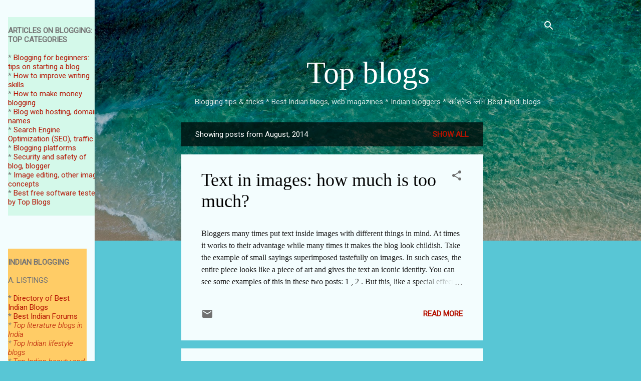

--- FILE ---
content_type: text/html; charset=utf-8
request_url: https://www.google.com/recaptcha/api2/aframe
body_size: 267
content:
<!DOCTYPE HTML><html><head><meta http-equiv="content-type" content="text/html; charset=UTF-8"></head><body><script nonce="ytrqExji7sPZ1rW37AnRLQ">/** Anti-fraud and anti-abuse applications only. See google.com/recaptcha */ try{var clients={'sodar':'https://pagead2.googlesyndication.com/pagead/sodar?'};window.addEventListener("message",function(a){try{if(a.source===window.parent){var b=JSON.parse(a.data);var c=clients[b['id']];if(c){var d=document.createElement('img');d.src=c+b['params']+'&rc='+(localStorage.getItem("rc::a")?sessionStorage.getItem("rc::b"):"");window.document.body.appendChild(d);sessionStorage.setItem("rc::e",parseInt(sessionStorage.getItem("rc::e")||0)+1);localStorage.setItem("rc::h",'1768885737139');}}}catch(b){}});window.parent.postMessage("_grecaptcha_ready", "*");}catch(b){}</script></body></html>